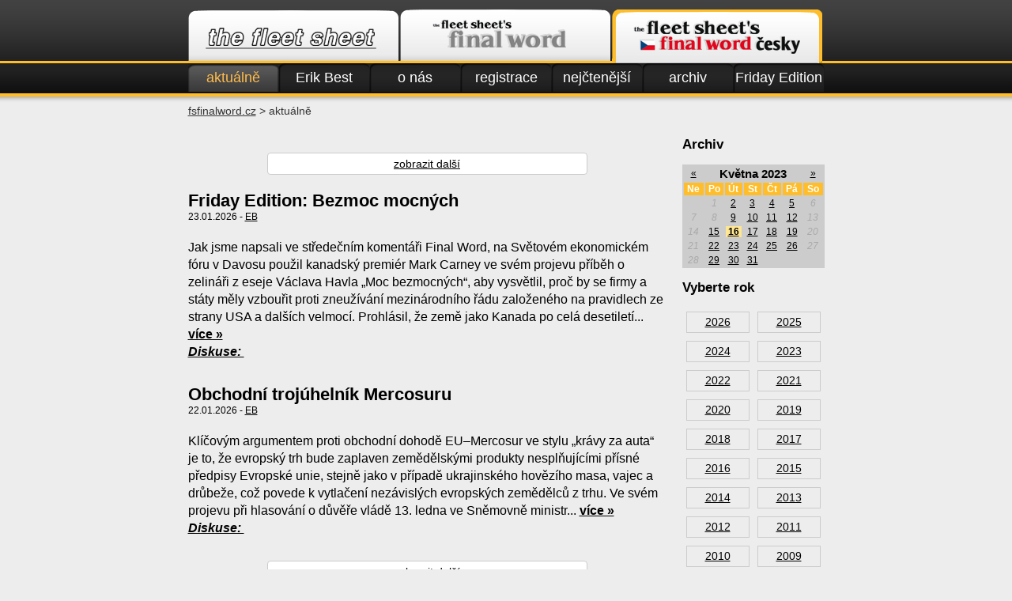

--- FILE ---
content_type: text/html; charset=UTF-8
request_url: https://www.fsfinalword.cz/?page=aktualne&show=1&day=2023-5-16
body_size: 13467
content:
<!DOCTYPE html PUBLIC "-//W3C//DTD XHTML 1.0 Transitional//EN" "http://www.w3.org/TR/xhtml1/DTD/xhtml1-transitional.dtd">
<html xmlns="http://www.w3.org/1999/xhtml">
<head>
<meta http-equiv="Content-Type" content="text/html; charset=utf-8" />
<meta name="referrer" content="origin-when-crossorigin" id="meta_referrer" />

        <meta property="og:title" content="FSFinalWord.cz" />
        <meta property="og:image" content="https://www.fsfinalword.cz/images/fwcz-facebook-new.jpg" />
    <meta property="og:url" content="https://www.fsfinalword.cz/?page=aktualne&day=2023-5-16"/><link rel="canonical" href="https://www.fsfinalword.cz/?page=aktualne&day=2023-5-16"><meta property="og:type" content="article"/>
<meta property="fb:admins" content="100003760662963"/>
<meta property="fb:admins" content="1030220917"/>
<meta property="fb:app_id" content="366027013433331"/>
<meta name="facebook-domain-verification" content="uf3whjxnaloyt6ruvmg1h7aqclngum" />
<link href="//netdna.bootstrapcdn.com/font-awesome/4.0.3/css/font-awesome.css" rel="stylesheet">
<link rel="StyleSheet" HREF="/css/global.css?v=115" type="text/css" />
<link rel=stylesheet href="/css/print.css?v=71" media="print" />
<link rel="shortcut icon" href="/favicon.gif" />
<script type="text/javascript" src="/js/jquery.1.6.4.js"></script>
<script type="text/javascript" src="/js/jeditable.js"></script>
<script type="text/javascript" src="/js/center.js"></script>
<script src="/js/validation.js" type="text/javascript"></script>
<title>aktuálně | FSFinalWord.cz</title>

   <script type="text/javascript">
      $(document).ready(function() {
		 
		 $("#subscribe, .odebiratButton").click(function(e) {
			$('body').append('<div class="blackLayer" style="width:'+$(window).width()+'px;height:'+$(window).height()+'px;"></div>');
			$('.blackLayer').fadeIn();
			
			$('#subscribeBox').center().fadeIn();
				$(window).bind('resize', function() {
				  $('#subscribeBox').center();
				  $('.blackLayer').remove();
				  $('body').append('<div class="blackLayer" style="width:'+$(window).width()+'px;height:'+$(window).height()+'px;"></div>');
			  });
			  return false;
		});
		
		$("#subscribeBox a.closeButton, .blackLayer").live("click", function() {
		   $("#subscribeBox").fadeOut();
		   $('.blackLayer').fadeOut("slow", function() { $(this).remove(); });
		   return false;
		});
     }); 
   </script>
</head>

<body>
<!--<div id="fb-root"></div>
<script async defer crossorigin="anonymous" src="https://connect.facebook.net/cs_CZ/sdk.js#xfbml=1&version=v12.0" nonce="Rhydm9aZ"></script> -->
<div id="fb-root"></div>
<script async defer crossorigin="anonymous" src="https://connect.facebook.net/cs_CZ/sdk.js#xfbml=1&version=v12.0&appId=515913638508539&autoLogAppEvents=1" nonce="qNYUMW7j"></script>


	<div id="top">
		<div class="contentBlock">
			<ul class="portals">
				<li class="fleet"><a href="https://www.fleet.cz">Fleet.cz</a></li>
				<li class="fw"><a href="https://www.fsfinalword.com">Finalword.com</a></li>
				<li class="fwcz"><a href="https://www.fsfinalword.cz">Finalword.com v češtině</a></li>
			</ul>

      <ul class="menuSeven"><li class="active"><a href="/?page=aktualne">aktuálně</a></li><li><a href="/?page=erik-best">Erik Best</a></li><li><a href="/?page=o-nas">o nás</a></li><li id="subscribe"><a href="/?page=odebirat">registrace</a></li><li><a href="/?page=nejctenejsi">nejčtenější</a></li><li><a href="/?page=archive">archiv</a></li><li><a href="/?page=friday-edition">Friday Edition</a></li></ul>		</div>
	</div>
	<div id="middle">
		<div class="contentBlock">
			<div class="breadCrumbs">
				<a href="https://www.fsfinalword.cz">fsfinalword.cz</a> &gt; 
                aktuálně
                
			</div>
			<div class="cb"></div>
			<div class="textBlock"> 
        
						<script type="text/javascript">
							$(function() {
							var counter = 0;
							//More Button
								$('.more').live("click",function(){
								var ID = $(this).attr("id");
								if(ID)	{
                                        loadArticle(ID,counter);
									} else {
										$(".morebox").html('Konec');
									}
								return false;
								});
							});

						function loadArticle(offset, counter) {
							$.ajax({
    							type: "POST",
    							url: "include/more-articles.php",
    							data: "action=news&offset="+ offset + "&counter=" + counter, 
    							cache: false,
    							success: function(html){
    								$(".searchBlockWide").append(html);
    								$("#more"+ID).remove();
    								counter = counter + 1;
    							}
							});
                        }

                         $( document ).ready(function() {
                            loadArticle(0,0);
                        });
						</script>
					
                      <div class="searchBlockWide">
					   	<div id="more2" class="moreArticles">
							<a href="#" class="more" id="2">zobrazit další</a>
						</div>
						
					  
                      </div>
                    <div class="rightMenuThin"><h2>Archiv</h2><table class="calendar">
<tr class="calendar-month"><td class="calendar-prev"><a href="?page=aktualne&amp;show=1&amp;calendar=4-2023">&laquo;</a></td><td colspan="5" class="monthName">Května&nbsp;2023</td><td class="calendar-next"><a href="?page=aktualne&amp;show=1&amp;calendar=6-2023">&raquo;</a></td></tr>
<tr><th abbr="Neděle" title="Neděle">Ne</th><th abbr="Pondělí" title="Pondělí">Po</th><th abbr="Úterý" title="Úterý">Út</th><th abbr="Středa" title="Středa">St</th><th abbr="Čtvrtek" title="Čtvrtek">Čt</th><th abbr="Pátek" title="Pátek">Pá</th><th abbr="Sobota" title="Sobota">So</th></tr>
<tr><td colspan="1">&nbsp;</td><td><i>1</i></td><td class="linked-day"><a href="?page=aktualne&amp;show=1&amp;day=2023-5-2">2</a></td><td class="linked-day"><a href="?page=aktualne&amp;show=1&amp;day=2023-5-3">3</a></td><td class="linked-day"><a href="?page=aktualne&amp;show=1&amp;day=2023-5-4">4</a></td><td class="linked-day"><a href="?page=aktualne&amp;show=1&amp;day=2023-5-5">5</a></td><td><i>6</i></td></tr>
<tr><td><i>7</i></td><td><i>8</i></td><td class="linked-day"><a href="?page=aktualne&amp;show=1&amp;day=2023-5-9">9</a></td><td class="linked-day"><a href="?page=aktualne&amp;show=1&amp;day=2023-5-10">10</a></td><td class="linked-day"><a href="?page=aktualne&amp;show=1&amp;day=2023-5-11">11</a></td><td class="linked-day"><a href="?page=aktualne&amp;show=1&amp;day=2023-5-12">12</a></td><td><i>13</i></td></tr>
<tr><td><i>14</i></td><td class="linked-day"><a href="?page=aktualne&amp;show=1&amp;day=2023-5-15">15</a></td><td class="linked-day"><a href="?page=aktualne&amp;show=1&amp;day=2023-5-16"><span style="font-weight: bold;">16</span></a></td><td class="linked-day"><a href="?page=aktualne&amp;show=1&amp;day=2023-5-17">17</a></td><td class="linked-day"><a href="?page=aktualne&amp;show=1&amp;day=2023-5-18">18</a></td><td class="linked-day"><a href="?page=aktualne&amp;show=1&amp;day=2023-5-19">19</a></td><td><i>20</i></td></tr>
<tr><td><i>21</i></td><td class="linked-day"><a href="?page=aktualne&amp;show=1&amp;day=2023-5-22">22</a></td><td class="linked-day"><a href="?page=aktualne&amp;show=1&amp;day=2023-5-23">23</a></td><td class="linked-day"><a href="?page=aktualne&amp;show=1&amp;day=2023-5-24">24</a></td><td class="linked-day"><a href="?page=aktualne&amp;show=1&amp;day=2023-5-25">25</a></td><td class="linked-day"><a href="?page=aktualne&amp;show=1&amp;day=2023-5-26">26</a></td><td><i>27</i></td></tr>
<tr><td><i>28</i></td><td class="linked-day"><a href="?page=aktualne&amp;show=1&amp;day=2023-5-29">29</a></td><td class="linked-day"><a href="?page=aktualne&amp;show=1&amp;day=2023-5-30">30</a></td><td class="linked-day"><a href="?page=aktualne&amp;show=1&amp;day=2023-5-31">31</a></td><td colspan="3">&nbsp;</td></tr>
</table>
<h2>Vyberte rok</h2><div class="yearsArchive"><a href="?page=archive&pdf_year=2026" >2026</a><a href="?page=archive&pdf_year=2025" >2025</a><a href="?page=archive&pdf_year=2024" >2024</a><a href="?page=archive&pdf_year=2023" >2023</a><a href="?page=archive&pdf_year=2022" >2022</a><a href="?page=archive&pdf_year=2021" >2021</a><a href="?page=archive&pdf_year=2020" >2020</a><a href="?page=archive&pdf_year=2019" >2019</a><a href="?page=archive&pdf_year=2018" >2018</a><a href="?page=archive&pdf_year=2017" >2017</a><a href="?page=archive&pdf_year=2016" >2016</a><a href="?page=archive&pdf_year=2015" >2015</a><a href="?page=archive&pdf_year=2014" >2014</a><a href="?page=archive&pdf_year=2013" >2013</a><a href="?page=archive&pdf_year=2012" >2012</a><a href="?page=archive&pdf_year=2011" >2011</a><a href="?page=archive&pdf_year=2010" >2010</a><a href="?page=archive&pdf_year=2009" >2009</a><a href="?page=archive&pdf_year=2008" >2008</a><a href="?page=archive&pdf_year=2007" >2007</a><a href="?page=archive&pdf_year=2006" >2006</a><a href="?page=archive&pdf_year=2005" >2005</a><a href="?page=archive&pdf_year=2004" >2004</a><a href="?page=archive&pdf_year=2003" >2003</a><a href="?page=archive&pdf_year=2002" >2002</a><a href="?page=archive&pdf_year=2001" >2001</a><a href="?page=archive&pdf_year=0" class="active">0</a></div></div>
				<div class="cb"></div>
			</div>
		</div>
	</div>
	<div id="bottom">
		<div class="contentBlock">
			<div class="contactBlock">
<h3>Kontakt</h3>
<p>Tel. 420 224 221 580<br />e-mail: <a href="mailto:info@fleet.cz">info@fleet.cz</a></p>
<div class="cb"> </div>
<a style="text-decoration: none; margin: 5px 0; display: block; font-size: 12px; float: left; margin-right: 10px;" href="https://www.fsfinalword.cz/rss" target="_blank"><img style="position: relative; top: 2px;" src="https://www.fsfinalword.cz/images/rss.png" alt="RSS" border="0" /> RSS</a> <a style="text-decoration: none; margin: 5px 0; display: block; font-size: 12px;" href="https://www.facebook.com/pages/Fleet-Sheets-Final-Word/121644967872631" target="_blank"><img style="position: relative; top: 2px;" src="https://www.fsfinalword.cz/images/facebook.jpg" alt="Facebook" border="0" /> Facebook</a>
<div class="cb"> </div>
</div>
<div class="adressBlock">
<h3>Vydavatel</h3>
<p>E.S. Best s.r.o.<br />Ovenecká 78/33<br />170 00 Praha 7<br />Česká republika</p>
</div>
		</div>
	</div>
        
		<div id="subscribeBox" class="subscribeBox">
             
		<script type="text/javascript">
	        $().ready(function() {
	
	        	// validate signup form on keyup and submit
	        	$(".subscribeForm").validate({
	        		rules: {
	        			employeer: "required",
	              		email: {
	        				required: true,
	        				email: true
	        			},
	        		},
	        		messages: {
	        			employeer: "Vyplňte prosím název společnosti",
	        			email: "Vyplňte prosím validní email"
	        		}
	        	});
				
				$(".unsubscribeForm").validate({
	        		rules: {
	              		email: {
	        				required: true,
	        				email: true
	        			},
	        		},
	        		messages: {
	        			email: "Vyplňte prosím validní email"
	        		}
	        	});
	        });
	
	
	        </script>
		<form method="post" action="/subscribe/" class="subscribeForm">
			  <h2>Přihlášení odběru</h2>
                <label for="email">Pro bezplatný odběr Final Wordu v češtině emailem vyplňte prosím svoji adresu</label>
                <input type="text" id="email" name="email" class="textField" value="" />
                
                <label for="employeer">a název společnosti</label>
                <input type="text" name="employeer" id="employeer" class="textField" value="" />
                
                <div class="secureServer">
                    <input type="submit" value="Přihlásit odběr" class="loginButton" />
                </div>
            </form>
			
			 <form method="post" action="/unsubscribe/" class="unsubscribeForm">
			  <h2>Zrušení odběru</h2>
                <label for="email_un">Pokud chcete zrušit odběr Final Wordu v češtině, vyplňte prosím Váš email</label>
                <input type="text" id="email_un" name="email" class="textField" />
                <div class="secureServer">
                    <input type="submit" value="Zrušit odběr" class="loginButton" />
                </div>
				<br>
				<div style="text-align:center"><img src="/images/logo-white.png" alt="FS Final Word" /></div>
            </form>
			<div class="cb"></div>
			<a href="#" class="closeButton">zavřít&#160;</a>
        </div>
	<script type="text/javascript">
	
	        	// validate signup form on keyup and submit
	        	$("#subscribeBox .subscribeForm").validate({
	        		rules: {
	        			employeer: "required",
	              		email: {
	        				required: true,
	        				email: true
	        			},
	        		},
	        		messages: {
	        			employeer: "Vyplňte prosím název společnosti",
	        			email: "Vyplňte prosím validní email"
	        		}
	        	});
	
	
	        </script>
    <script>
	  (function(i,s,o,g,r,a,m){i['GoogleAnalyticsObject']=r;i[r]=i[r]||function(){
	  (i[r].q=i[r].q||[]).push(arguments)},i[r].l=1*new Date();a=s.createElement(o),
	  m=s.getElementsByTagName(o)[0];a.async=1;a.src=g;m.parentNode.insertBefore(a,m)
	  })(window,document,'script','//www.google-analytics.com/analytics.js','ga');
	
	  ga('create', 'UA-41157617-2', 'fsfinalword.cz');
	  ga('send', 'pageview');
	
	</script>
</body>
</html>


--- FILE ---
content_type: text/html; charset=UTF-8
request_url: https://www.fsfinalword.cz/include/more-articles.php
body_size: 2328
content:

                    <div class="article">
                        <h2><a href="?page=archive&day=2026-01-23">Friday Edition: Bezmoc mocných</a></h2>
                        <div class="date">23.01.2026 - <a href="?page=erik-best">EB</a></div>
                        <div class="cb"></div>
                        <p>Jak jsme napsali ve středečním komentáři Final Word, na Světovém ekonomickém fóru v Davosu použil kanadský premiér Mark Carney ve svém projevu příběh o zelináři z eseje Václava Havla „Moc bezmocných“, aby vysvětlil, proč by se firmy a státy měly vzbouřit proti zneužívání mezinárodního řádu založeného na pravidlech ze strany USA a dalších velmocí. Prohlásil, že země jako Kanada po celá desetiletí... <a href="?page=archive&day=2026-01-23">více &raquo;</a></p>
                        <p><a href="?page=archive&day=2026-01-23"><em>Diskuse: <fb:comments-count href=http://www.fsfinalword.cz?page=archive&day=2026-01-23></fb:comments-count></em></a></p>
                    </div>
                
                    <div class="article">
                        <h2><a href="?page=archive&day=2026-01-22">Obchodní trojúhelník Mercosuru</a></h2>
                        <div class="date">22.01.2026 - <a href="?page=erik-best">EB</a></div>
                        <div class="cb"></div>
                        <p>Klíčovým argumentem proti obchodní dohodě EU–Mercosur ve stylu „krávy za auta“ je to, že evropský trh bude zaplaven zemědělskými produkty nesplňujícími přísné předpisy Evropské unie, stejně jako v případě ukrajinského hovězího masa, vajec a drůbeže, což povede k vytlačení nezávislých evropských zemědělců z trhu. Ve svém projevu při hlasování o důvěře vládě 13. ledna ve Sněmovně ministr... <a href="?page=archive&day=2026-01-22">více &raquo;</a></p>
                        <p><a href="?page=archive&day=2026-01-22"><em>Diskuse: <fb:comments-count href=http://www.fsfinalword.cz?page=archive&day=2026-01-22></fb:comments-count></em></a></p>
                    </div>
                
			  	<script type="text/javascript">
			  		FB.XFBML.parse();
			  	</script>
			   	<div id="more2" class="moreArticles">
					<a href="#" class="more" id="2">zobrazit další</a>  </div>
				
			  